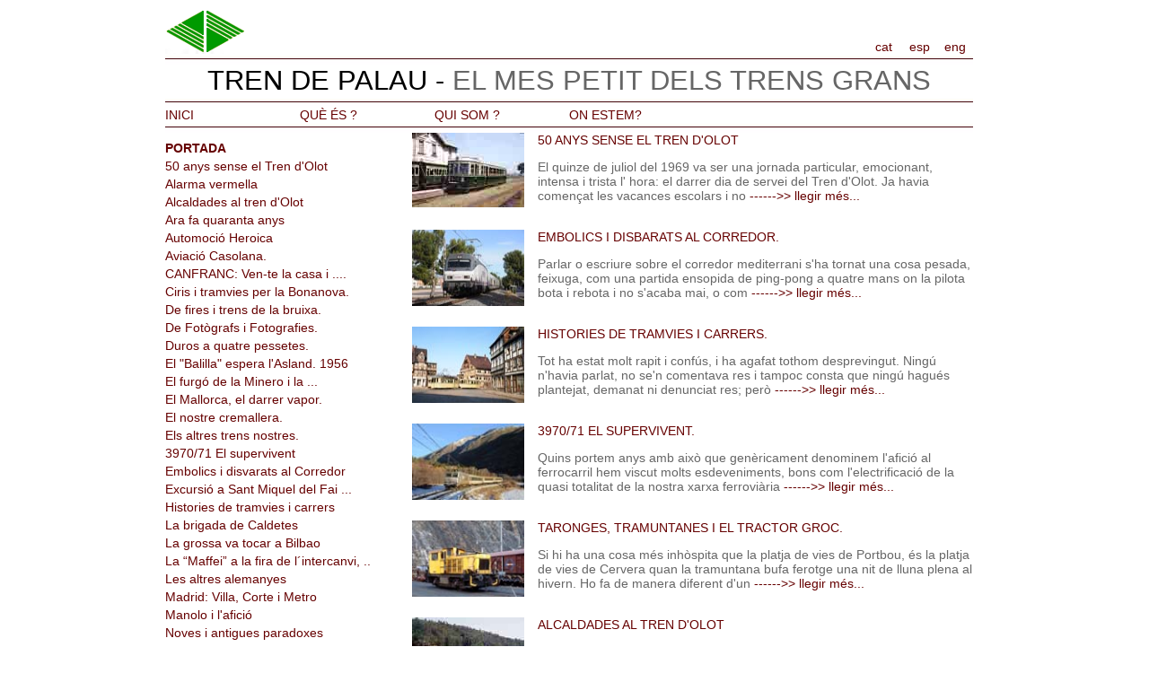

--- FILE ---
content_type: text/html
request_url: http://trendepalau.cat/FIVV/portada.html
body_size: 59584
content:
<!DOCTYPE html PUBLIC "-//W3C//DTD XHTML 1.0 Transitional//EN" "http://www.w3.org/TR/xhtml1/DTD/xhtml1-transitional.dtd">
<html xmlns="http://www.w3.org/1999/xhtml"><!-- InstanceBegin template="/Templates/tp18FIVV.dwt" codeOutsideHTMLIsLocked="false" -->
<head>
<meta http-equiv="Content-Type" content="text/html; charset=utf-8" />
<!-- InstanceBeginEditable name="doctitle" -->
<title>tren de palau-solità i plegamans - el mes petit dels trens grans</title>
<meta name="Description" content="Tren de Palau és una associació d’aficionats als ferrocarrils, basada en l’ocupació del temps lliure dels seus membres. Aquests, de forma desinteressada, amb el suport de l'Exm. Ajuntament i la participació dels usuaris del Parc de l’hostal del Fum, han construït un petit carrilet que compleix un dels objectius socials de l'entitat." />
<meta name="Keywords" content="Tren, tren de vapor, tren de palau, via, camí, vapor, estació, escoles, grups, aniversari, taller, locomotora, tracció, tren miniatura, palau-solità i plegamans, viatges, circuit de tren, hostal del fum, el Vallès, associació d'amics del ferrocarril, la nit del tren." />
<!-- InstanceEndEditable -->
<!-- InstanceBeginEditable name="head" -->
<script type="text/javascript">
<!--
function MM_swapImgRestore() { //v3.0
  var i,x,a=document.MM_sr; for(i=0;a&&i<a.length&&(x=a[i])&&x.oSrc;i++) x.src=x.oSrc;
}
function MM_findObj(n, d) { //v4.01
  var p,i,x;  if(!d) d=document; if((p=n.indexOf("?"))>0&&parent.frames.length) {
    d=parent.frames[n.substring(p+1)].document; n=n.substring(0,p);}
  if(!(x=d[n])&&d.all) x=d.all[n]; for (i=0;!x&&i<d.forms.length;i++) x=d.forms[i][n];
  for(i=0;!x&&d.layers&&i<d.layers.length;i++) x=MM_findObj(n,d.layers[i].document);
  if(!x && d.getElementById) x=d.getElementById(n); return x;
}

function MM_swapImage() { //v3.0
  var i,j=0,x,a=MM_swapImage.arguments; document.MM_sr=new Array; for(i=0;i<(a.length-2);i+=3)
   if ((x=MM_findObj(a[i]))!=null){document.MM_sr[j++]=x; if(!x.oSrc) x.oSrc=x.src; x.src=a[i+2];}
}
//-->
</script>
<!-- InstanceEndEditable -->
<style type="text/css">
<!--
#apDiv1 {
	position:absolute;
	width:99%;
	height:1500px;
	z-index:1;
	left: 1px;
	top: -20px;
}
.capsalera {
	font-family: Arial, Helvetica, sans-serif;
	font-size: 31px;
	font-weight: normal;
	color: #000;
	text-decoration: none;
}
.capsalera2 {
	font-family: Arial, Helvetica, sans-serif;
	font-size: 31px;
	font-weight: normal;
	color: #666;
	text-decoration: none;
}
.texte {
	font-family: Arial, Helvetica, sans-serif;
	font-size: 14px;
	font-weight: normal;
	color: #666;
	text-decoration: none;
}
.texte1 {	font-weight: normal;
	font-family: Arial, Helvetica, sans-serif;
	font-size: 12px;
	color: #666;
	line-height: normal;
	text-decoration: none;
}
.titoltex {
	font-family: Arial, Helvetica, sans-serif;
	font-size: 14px;
	font-style: normal;
	font-weight: normal;
	color: #600;
	text-decoration: none;
}
a:link {
	color: #600;
	text-decoration: none;
}
a:visited {
	text-decoration: none;
	color: #600;
	font-size: 14px;
}
a:hover {
	text-decoration: none;
	color: #C00;
}
a:active {
	text-decoration: none;
	color: #C00;
	font-size: 14px;
}
body,td,th {
	font-family: Arial, Helvetica, sans-serif;
	font-size: 14px;
	color: #666;
}
#apDiv1 table tr td table {
	font-weight: normal;
}
.titoltex2 {
	font-family: Arial, Helvetica, sans-serif;
	font-size: 14px;
	font-weight: normal;
	color: #600;
	text-decoration: none;
}
.titoltex1 {	font-family: Verdana, Geneva, sans-serif;
	font-size: 14px;
	font-style: normal;
	font-weight: bold;
	color: #ff9900;
	text-decoration: none;
}
.titoltex21 {	font-family: Verdana, Geneva, sans-serif;
	font-size: 14px;
	font-style: normal;
	font-weight: bold;
	color: #666
	text-decoration: none;
}
-->
</style>
<script type="text/javascript">
<!--
function MM_preloadImages() { //v3.0
  var d=document; if(d.images){ if(!d.MM_p) d.MM_p=new Array();
    var i,j=d.MM_p.length,a=MM_preloadImages.arguments; for(i=0; i<a.length; i++)
    if (a[i].indexOf("#")!=0){ d.MM_p[j]=new Image; d.MM_p[j++].src=a[i];}}
}
//-->
</script>
</head>
<body onload="MM_preloadImages(,'im-FIVV/OGFerrosthalAmer-pp.JPG','im-FIVV/MiamiPlatja2018-pp.JPG','im-FIVV/TramHalberstatd1984-pp.JPG','im-FIVV/ElSupervivent-pp.jpg','im-FIVV/TarongesTramuntanesTractorGroc-pp.jpg','im-FIVV/TrenDOlotABonmati1965-pp.jpg','im-FIVV/Suburbano1973Campamento-pp.jpg','im-FIVV/AraFaQuarantaAnys-p.jpg','im-FIVV/NovesAntiguesParadoxes-pp.jpg','im-FIVV/SantsElNyapDelCaixo-pp.jpg','im-FIVV/Canfrac-Villanua-1989-pp.jpg','im-FIVV/ManoloILaAficio-pp.jpg','im-FIVV/FerrobusalaBaronia-pp.jpg','im-FIVV/TramviesDiagonal-pp.jpg','im-FIVV/LaBrigadaDeCaldetes1914-pp.jpg','im-FIVV/BilbaoCalzadas1933pp.jpg','im-FIVV/Unfrankenstein-pp.jpg','im-FIVV/Picamoixonsagost1974pp.jpg','im-FIVV/TallerRipollE1001-pp.jpg','im-FIVV/AutomocioHeroica-pp.jpg','im-FIVV/HidjazRYGorgesDelDarava-pp.jpg','im-FIVV/Trenbruixa-pp.jpg','im-FIVV/SantPolBarques-pp.jpg','im-FIVV/LaTor10deMaig-e.jpg','im-FIVV/VaporMallorca-pp.jpg','im-FIVV/BalillaAsland1956pp.jpg','im-FIVV/renfe0302605PortBcn-pp.jpg','im-FIVV/AnunciRenfeTeleEstel102del28juny1968-pp.jpg','im-FIVV/CremalleraQueralbs-pp.jpg','im-FIVV/Dc3IberialosRodeos-pp.jpg','im-FIVV/Cagney26LHavana1981-pp.jpg','im-FIVV/LaBonanova1954-pp.jpg','im-FIVV/CanetdelRossellotram33-pp.jpg','im-FIVV/ElfurgodelaMinero1980-pp.jpg','im-FIVV/LaMaffeiAlaFira1957-pp.jpg','im-FIVV/Excursiocalderi1915-pp.jpg','im-FIVV/MZA1402anys30e-pp.jpg')">
<div id="apDiv1">
  <table width="100%"  border="0" align="center" cellpadding="0" cellspacing="0">
    <tr>
      <td  align="center" valign="top">&nbsp;</td>
      <td width="50%"   align="center" valign="top"><table width="899" border="0" cellspacing="0" cellpadding="0">
        <tr>
          <td height="30" align="center" valign="middle">&nbsp;</td>
        </tr>
        <tr>
          <td align="center" valign="middle"><table width="900" border="0" cellspacing="0" cellpadding="0">
            <tr>
              <td width="67"><img src="../Elements/tp-logo-tr.png" alt="" width="90" height="50" /></td>
              <td width="550"><img src="../Elements/blc-bc.jpg" alt="" width="690" height="50" /></td>
              <td><table width="100" border="0" cellspacing="0" cellpadding="0">
                <tr>
                  <th scope="col"><img src="../Elements/blc-bc.jpg" alt="" width="40" height="34" /></th>
                  <th scope="col"><img src="../Elements/blc-bc.jpg" alt="" width="40" height="34" /></th>
                  <th scope="col"><img src="../Elements/blc-bc.jpg" alt="" width="40" height="34" /></th>
                </tr>
                <tr>
                  <th align="center" valign="middle" class="titoltex2" scope="row"><a href="../index.html">cat</a></th>
                  <td align="center" valign="middle" class="titoltex2"><a href="../Cas/index-es.html">esp</a></td>
                  <td align="center" valign="middle" class="titoltex2"><a href="../Eng/Home.html">eng</a></td>
                </tr>
              </table></td>
            </tr>
          </table></td>
        </tr>
        <tr>
          <td align="center" valign="middle"><img src="../Elements/blc-gt-01.jpg" alt="" width="900" height="12" /></td>
        </tr>
        <tr>
          <td align="center" valign="middle" class="capsalera">TREN DE PALAU - <span class="capsalera2">EL MES PETIT DELS TRENS GRANS</span></td>
        </tr>
        <tr>
          <td align="center" valign="middle"><img src="../Elements/blc-gt-01.jpg" width="900" height="12" /></td>
        </tr>
      </table></td>
      <td align="center" valign="top">&nbsp;</td>
    </tr>
    <tr>
      <td align="center" valign="top">&nbsp;</td>
      <td align="center" valign="top"><table width="900" border="0" cellspacing="0" cellpadding="0">
        <tr>
          <td width="150" align="left" valign="middle" class="titoltex2"><a href="../index.html">INICI</a></td>
          <td width="150" class="titoltex2"><a href="../Cat/QueEs.html">QUÈ ÉS ?</a></td>
          <td width="150" class="titoltex2"><a href="../Cat/QuiSom.html">QUI SOM ?</a></td>
          <td width="150" class="titoltex2"><a href="../Cat/OnEstem.html">ON ESTEM?</a></td>
          <td>&nbsp;</td>
        </tr>
      </table></td>
      <td align="center" valign="top">&nbsp;</td>
    </tr>
    <tr>
      <td align="center" valign="top">&nbsp;</td>
      <td align="center" valign="top"><table width="900" border="0" align="center" cellpadding="0" cellspacing="0">
        <tr>
          <td width="230" align="left" valign="middle"><img src="../Elements/blc-gt-01.jpg" width="230" height="12" /></td>
          <td width="45" align="left" valign="middle"><img src="../Elements/blc-gt-01.jpg" width="45" height="12" /></td>
          <td width="660" align="left" valign="middle"><img src="../Elements/blc-gt-01.jpg" alt="" width="625" height="12" /></td>
        </tr>
        <tr>
          <td align="left" valign="top"><table width="230" border="0" cellspacing="0" cellpadding="0">
            <tr>
              <td height="25" align="left" valign="bottom" class="titoltex2"><a href="portada.html"><strong>PORTADA</strong></a></td>
            </tr>
            <tr>
              <td height="20" align="left" valign="bottom" class="texte"><a href="50anysTrenOlot.html">50 anys sense el Tren d'Olot</a></td>
            </tr>
            <tr>
              <td height="20" align="left" valign="bottom" class="texte"><a href="AlarmaVermella.html">Alarma vermella</a></td>
            </tr>
            <tr>
              <td height="20" align="left" valign="bottom"  class="texte"><a href="AlcaldadesAlTrenOlot.html">Alcaldades al tren d'Olot</a></td>
            </tr>
            <tr>
              <td height="20" align="left" valign="bottom"  class="texte"><a href="AraFaQuarantaAnys.html">Ara fa quaranta anys</a></td>
            </tr>
            <tr>
              <td height="20" align="left" valign="bottom" ><a href="AutomocioHeroica.html">Automoció Heroica</a></td>
            </tr>
            <tr>
              <td height="20" align="left" valign="bottom" ><a href="AviacioCasolana.html">Aviació Casolana.</a></td>
            </tr>
            <tr>
              <td height="20" align="left" valign="bottom"><a href="Canfranc.html">CANFRANC: Ven-te la casa i .... </a></td>
            </tr>
            <tr>
              <td height="20" align="left" valign="bottom" class="texte"><a href="CirisTramviesBonanova.html">Ciris i tramvies per la Bonanova.</a></td>
            </tr>
            <tr>
              <td height="20" align="left" valign="bottom"><a href="DeFiresTrensBruixa.html">De fires i  trens de la bruixa.</a></td>
            </tr>
            <tr>
              <td height="20" align="left" valign="bottom"><a href="DeFotografs.html">De Fotògrafs i Fotografies.</a></td>
            </tr>
            <tr>
              <td height="20" align="left" valign="bottom"><a href="DurosAQuatrePessetes.html">Duros a quatre pessetes.</a></td>
            </tr>
            <tr>
              <td height="20" align="left" valign="bottom"><a href="ElBalillaAsland.html">El &quot;Balilla&quot; espera l'Asland. 1956 </a></td>
            </tr>
            <tr>
              <td height="20" align="left" valign="bottom"><a href="ElFurgoMinero.html">El furgó de la Minero i la ...</a></td>
            </tr>
            <tr>
              <td height="20" align="left" valign="bottom"><a href="ElMallorca.html">El Mallorca, el darrer vapor.</a></td>
            </tr>
            <tr>
              <td height="20" align="left" valign="bottom"><a href="ElNostreCremallera.html">El nostre cremallera.</a></td>
            </tr>
            <tr>
              <td height="20" align="left" valign="bottom"><a href="ElsAltresTrensNostres.html">Els altres trens nostres. </a></td>
            </tr>
            <tr>
              <td height="20" align="left" valign="bottom"><a href="ElSupervivent.html">3970/71 El supervivent</a></td>
            </tr>
            <tr>
              <td height="20" align="left" valign="bottom"><a href="EmbolicsDisbaratsCorredor.html">Embolics i disvarats al Corredor</a></td>
            </tr>
            <tr>
              <td height="20" align="left" valign="bottom"><a href="Excursiocalderi.html">Excursió a Sant Miquel del Fai
                ...</a></td>
            </tr>
            <tr>
              <td height="20" align="left" valign="bottom"><a href="HistoriesDeTramviesICarrers.html">Histories de tramvies i carrers</a></td>
            </tr>
            <tr>
              <td height="20" align="left" valign="bottom"><a href="LaBrigadaDeCaldetes.html">La brigada de Caldetes</a></td>
            </tr>
            <tr>
              <td height="20" align="left" valign="bottom"><a href="LaGrossaVaTocarABilbao.html">La grossa va tocar a Bilbao</a></td>
            </tr>
            <tr>
              <td height="20" align="left" valign="bottom"><a href="Lamaffei1957.html">La “Maffei” a la fira de l´intercanvi, ..</a></td>
            </tr>
            <tr>
              <td height="20" align="left" valign="bottom"><a href="LesAltresAlemanyes.html">Les altres alemanyes</a></td>
            </tr>
            <tr>
              <td height="20" align="left" valign="bottom"><a href="MadridVillaYCorte.html">Madrid: Villa, Corte i Metro</a></td>
            </tr>
            <tr>
              <td height="20" align="left" valign="bottom"><a href="ManoloILaAficio.html">Manolo i l'afició</a></td>
            </tr>
            <tr>
              <td height="20" align="left" valign="bottom"><a href="NovesAntiguesParadoxes.html">Noves i antigues paradoxes</a></td>
            </tr>
            <tr>
              <td height="20" align="left" valign="bottom" class="texte"><a href="RetratDeFamiliaAmb.html">Retrat de Família amb guardia  ...</a></td>
            </tr>
            <tr>
              <td height="20" align="left" valign="bottom"><a href="SantPolVelesFums.html">Sant Pol: Veles i fums, barques i ...</a></td>
            </tr>
            <tr>
              <td height="20" align="left" valign="bottom" ><a href="SantsElNyapDelCaixo.html">Sants: el nyap del caixó.</a></td>
            </tr>
            <tr>
              <td height="20" align="left" valign="bottom" class="texte"><a href="TaronjesTramuntanesTractorGroc.html">Taronges, tramuntanes i el  ...</a></td>
            </tr>
            <tr>
              <td height="20" align="left" valign="bottom" class="texte"><a href="TramviesPerLaDiagonal.html">Tramvies per la Diagonal</a></td>
            </tr>
            <tr>
              <td height="20" align="left" valign="bottom" ><a href="TransbortAPicamoixons.html">Transbort a Picamoixons</a></td>
            </tr>
            <tr>
              <td height="20" align="left" valign="bottom" class="texte"><a href="TrensDeGuerra.html">Trens de guerra.</a></td>
            </tr>
            <tr>
              <td height="20" align="left" valign="bottom"><a href="UnAnticAnunci.html">Un antic i enigmàtic anunci.</a></td>
            </tr>
            <tr>
              <td height="20" align="left" valign="bottom"><a href="UnDelsNostresCarib.html">Un dels nostres al Carib.</a></td>
            </tr>
            <tr>
              <td height="20" align="left" valign="bottom"><a href="UnFRANKESTEIN.html">Un Frankestein a la Costa Brava</a></td>
            </tr>
            </table></td>
          <td align="left" valign="top"><img src="../Elements/blc-bc.jpg" alt="" width="45" height="300" /></td>
          <td align="left" valign="top"><!-- InstanceBeginEditable name="EditRegion3" -->
            <table width="625" border="0" cellspacing="0" cellpadding="0">
              <tr>
                <td align="left" valign="top"><a href="50anysTrenOlot.html" onmouseout="MM_swapImgRestore()" onmouseover="MM_swapImage('Imagen52','','im-FIVV/OGFerrosthalAmer-pp.JPG',1)"><img src="im-FIVV/OGFerrosthalAmer-pp.JPG" name="Imagen52" width="125" height="83" border="0" id="Imagen52" /></a></td>
                <td align="left" valign="top">&nbsp;</td>
                <td align="left" valign="top" class="titoltex2">50 ANYS SENSE EL TREN D'OLOT                  <p><span class="texte">El quinze de juliol del 1969 va ser una jornada  particular, emocionant, intensa i trista l' hora: el darrer dia de servei del  Tren d'Olot. Ja havia començat les vacances escolars i no  <a href="50anysTrenOlot.html">------&gt;&gt; llegir més...</a></span></td>
              </tr>
              <tr>
                <td align="left" valign="top">&nbsp;</td>
                <td align="left" valign="top">&nbsp;</td>
                <td align="left" valign="top" class="titoltex2">&nbsp;</td>
              </tr>
              <tr>
                <td align="left" valign="top"><a href="EmbolicsDisbaratsCorredor.html" onmouseout="MM_swapImgRestore()" onmouseover="MM_swapImage('Imagen26','','im-FIVV/MiamiPlatja2018-pp.JPG',1)"><img src="im-FIVV/MiamiPlatja2018-pp.JPG" alt="" name="Imagen26" width="125" height="85" border="0" id="Imagen26" /></a></td>
                <td align="left" valign="top">&nbsp;</td>
                <td align="left" valign="top" class="titoltex2">EMBOLICS I DISBARATS AL CORREDOR.
                  <p><span class="texte">Parlar o escriure sobre el corredor mediterrani s'ha tornat  una cosa pesada, feixuga, com una partida ensopida de ping-pong a quatre mans  on la pilota bota i rebota i no s'acaba mai, o com <a href="EmbolicsDisbaratsCorredor.html">------&gt;&gt; llegir més...</a></span></p></td>
              </tr>
              <tr>
                <td align="left" valign="top">&nbsp;</td>
                <td align="left" valign="top">&nbsp;</td>
                <td align="left" valign="top" class="titoltex2">&nbsp;</td>
              </tr>
              <tr>
                <td align="left" valign="top"><a href="HistoriesDeTramviesICarrers.html" onmouseout="MM_swapImgRestore()" onmouseover="MM_swapImage('Imagen50','','im-FIVV/TramHalberstatd1984-pp.JPG',1)"><img src="im-FIVV/TramHalberstatd1984-pp.JPG" name="Imagen50" width="125" height="85" border="0" id="Imagen50" /></a></td>
                <td align="left" valign="top">&nbsp;</td>
                <td align="left" valign="top" class="titoltex2">HISTORIES DE TRAMVIES I CARRERS.
                 <p><span class="texte">Tot ha estat molt rapit i confús, i ha agafat tothom  desprevingut. Ningú n'havia parlat, no se'n comentava res i tampoc consta que  ningú hagués plantejat, demanat ni denunciat res; però  <a href="HistoriesDeTramviesICarrers.html">------&gt;&gt; llegir més...</a></span></td>
              </tr>
              <tr>
                <td align="left" valign="top">&nbsp;</td>
                <td align="left" valign="top">&nbsp;</td>
                <td align="left" valign="top" class="titoltex2">&nbsp;</td>
              </tr>
              <tr>
                <td align="left" valign="top"><a href="ElSupervivent.html" onmouseout="MM_swapImgRestore()" onmouseover="MM_swapImage('Imagen25','','im-FIVV/ElSupervivent-pp.jpg',1)"><img src="im-FIVV/ElSupervivent-pp.jpg" alt="" name="Imagen25" width="125" height="85" border="0" id="Imagen25" /></a></td>
                <td align="left" valign="top">&nbsp;</td>
                <td align="left" valign="top" class="titoltex2">3970/71 EL SUPERVIVENT.
                  <p><span class="texte">Quins portem anys amb això que genèricament denominem l'afició al ferrocarril hem viscut molts esdeveniments, bons com l'electrificació de la quasi totalitat de la nostra xarxa ferroviària <a href="ElSupervivent.html">------&gt;&gt; llegir més...</a></span></td>
              </tr>
              <tr>
                <td align="left" valign="top">&nbsp;</td>
                <td align="left" valign="top">&nbsp;</td>
                <td align="left" valign="top" class="titoltex2">&nbsp;</td>
              </tr>
              <tr>
                <td align="left" valign="top"><a href="TaronjesTramuntanesTractorGroc.html" onmouseout="MM_swapImgRestore()" onmouseover="MM_swapImage('Imagen24','','im-FIVV/TarongesTramuntanesTractorGroc-pp.jpg',1)"><img src="im-FIVV/TarongesTramuntanesTractorGroc-pp.jpg" alt="" name="Imagen24" width="125" height="85" border="0" id="Imagen24" /></a></td>
                <td align="left" valign="top">&nbsp;</td>
                <td align="left" valign="top" class="titoltex2">TARONGES, TRAMUNTANES I EL TRACTOR GROC.
                  <p><span class="texte">Si hi ha una cosa més inhòspita que la platja de vies de  Portbou, és la platja de vies de Cervera quan la tramuntana bufa ferotge una  nit de lluna plena al hivern. Ho fa de manera diferent d'un <a href="TaronjesTramuntanesTractorGroc.html">------&gt;&gt; llegir més...</a></span></p></td>
              </tr>
              <tr>
                <td align="left" valign="top">&nbsp;</td>
                <td align="left" valign="top">&nbsp;</td>
                <td align="left" valign="top" class="titoltex2">&nbsp;</td>
              </tr>
              <tr>
                <td align="left" valign="top"><a href="AlcaldadesAlTrenOlot.html" onmouseout="MM_swapImgRestore()" onmouseover="MM_swapImage('Imagen99','','im-FIVV/TrenDOlotABonmati1965-pp.jpg',1)"><img src="im-FIVV/TrenDOlotABonmati1965-pp.jpg" alt="" name="Imagen99" width="125" height="85" border="0" id="Imagen99" /></a></td>
                <td align="left" valign="top"><img src="../Elements/blc-bc.jpg" alt="" width="15" height="80" /></td>
                <td align="left" valign="top" class="titoltex2">ALCALDADES AL TREN D'OLOT
                  <p><span class="texte">D'ací poc més de dos anys en farà cinquanta d'un dels fets  més vergonyosos de la nostra història ferroviària: la clausura del servei del  tren d'Olot, una decisió presa lluny del Territori, contra  <a href="AlcaldadesAlTrenOlot.html">------&gt;&gt; llegir més...</a></span></p></td>
              </tr>
              <tr>
                <td align="left" valign="top">&nbsp;</td>
                <td align="left" valign="top">&nbsp;</td>
                <td align="left" valign="top" class="titoltex1">&nbsp;</td>
              </tr>
              <tr>
                <td align="left" valign="top"><a href="MadridVillaYCorte.html" onmouseout="MM_swapImgRestore()" onmouseover="MM_swapImage('Imagen96','','im-FIVV/Suburbano1973Campamento-pp.jpg',1)"><img src="im-FIVV/Suburbano1973Campamento-pp.jpg" alt="" name="Imagen96" width="125" height="85" border="0" id="Imagen96" /></a></td>
                <td align="left" valign="top">&nbsp;</td>
                <td align="left" valign="top" class="titoltex2">MADRID: VILLA, CORTE I METRO.
                  <p><span class="texte">Madrid, ciutat dual,  polièdrica i sempre sorprenent; per a nosaltres, els catalans hi ha dos Madrid,  un que coneixem  massa, és el “Medrit”  que pronunciem amb temor, recança i sempre amb <a href="MadridVillaYCorte.html">------&gt;&gt; llegir més...</a></span></p></td>
              </tr>
              <tr>
                <td align="left" valign="top">&nbsp;</td>
                <td align="left" valign="top">&nbsp;</td>
                <td align="left" valign="top" class="titoltex1">&nbsp;</td>
              </tr>
              <tr>
                <td align="left" valign="top"><a href="AraFaQuarantaAnys.html" onmouseout="MM_swapImgRestore()" onmouseover="MM_swapImage('Imagen94','','im-FIVV/AraFaQuarantaAnys-p.jpg',1)"><img src="im-FIVV/AraFaQuarantaAnys-p.jpg" alt="" name="Imagen94" width="125" height="85" border="0" id="Imagen94" /></a></td>
                <td align="left" valign="top">&nbsp;</td>
                <td align="left" valign="top" class="titoltex2">ARA FA QUARANTA ANYS.
                  <p><span class="texte">Ara fa quaranta anys el País bullia, les “pantalles” passaven vertiginosament, la del matí ja no valia per la tarda i la d'ahir no tenia res a veure amb la de l'endemà. A Madrid el sindicat  <a href="AraFaQuarantaAnys.html">------&gt;&gt; llegir més...</a></span></p></td>
              </tr>
              <tr>
                <td align="left" valign="top">&nbsp;</td>
                <td align="left" valign="top">&nbsp;</td>
                <td align="left" valign="top" class="titoltex1">&nbsp;</td>
              </tr>
              <tr>
                <td align="left" valign="top"><a href="NovesAntiguesParadoxes.html" onmouseout="MM_swapImgRestore()" onmouseover="MM_swapImage('Imagen23','','im-FIVV/NovesAntiguesParadoxes-pp.jpg',1)"><img src="im-FIVV/NovesAntiguesParadoxes-pp.jpg" alt="" name="Imagen23" width="125" height="85" border="0" id="Imagen23" /></a></td>
                <td align="left" valign="top">&nbsp;</td>
                <td align="left" valign="top" class="titoltex2">NOVES I ANTIGUES PARADOXES.
                  <p><span class="texte">Al ferrocarril sovint es donen paradoxes curioses, absurdes  i quasi sempre inexplicables per l'enteniment d'una persona normal, paradoxes  que no passarien de simples disquisicions especulatives, si <a href="NovesAntiguesParadoxes.html">------&gt;&gt; llegir més...</a></span></p></td>
              </tr>
              <tr>
                <td align="left" valign="top">&nbsp;</td>
                <td align="left" valign="top">&nbsp;</td>
                <td align="left" valign="top" class="titoltex1">&nbsp;</td>
              </tr>
              <tr>
                <td align="left" valign="top"><a href="SantsElNyapDelCaixo.html" onmouseout="MM_swapImgRestore()" onmouseover="MM_swapImage('Imagen90','','im-FIVV/SantsElNyapDelCaixo-pp.jpg',1)"><img src="im-FIVV/SantsElNyapDelCaixo-pp.jpg" alt="" name="Imagen90" width="125" height="85" border="0" id="Imagen90" /></a></td>
                <td align="left" valign="top">&nbsp;</td>
                <td align="left" valign="top" class="titoltex2">SANTS: EL NYAP DEL CAIXÓ.
                  <p><span class="texte">És sorprenent i digne d'estudi la persistent relació de tírria que sempre ha mostrat la ciutat de Barcelona, concretem: les forces vives de Barcelona, envers el ferrocarril, ja siguin trens o tramvies. Els trens <a href="SantsElNyapDelCaixo.html">------&gt;&gt; llegir més...</a></span></p></td>
              </tr>
              <tr>
                <td align="left" valign="top">&nbsp;</td>
                <td align="left" valign="top">&nbsp;</td>
                <td align="left" valign="top" class="titoltex1">&nbsp;</td>
              </tr>
              <tr>
                <td align="left" valign="top"><a href="Canfranc.html" onmouseout="MM_swapImgRestore()" onmouseover="MM_swapImage('Imagen88','','im-FIVV/Canfrac-Villanua-1989-pp.jpg',1)"><img src="im-FIVV/Canfrac-Villanua-1989-pp.jpg" alt="" name="Imagen88" width="125" height="85" border="0" id="Imagen88" /></a></td>
                <td align="left" valign="top">&nbsp;</td>
                <td align="left" valign="top" class="titoltex2">CANFRANC: Ven-te la casa i ves a lloguer.
                  <p><span class="texte">Canfranc, és un mite ferroviari que ha generat més literatura que no pas trens, de trens no ni ha hagut més de tres al dia en els millors temps, però en canvi tenim novel.les de títols força eloqüents  <a href="Canfranc.html">------&gt;&gt; llegir més...</a></span></p></td>
              </tr>
              <tr>
                <td align="left" valign="top">&nbsp;</td>
                <td align="left" valign="top">&nbsp;</td>
                <td align="left" valign="top" class="titoltex1">&nbsp;</td>
              </tr>
              <tr>
                <td align="left" valign="top"><a href="ManoloILaAficio.html" onmouseout="MM_swapImgRestore()" onmouseover="MM_swapImage('Imagen86','','im-FIVV/ManoloILaAficio-pp.jpg',1)"><img src="im-FIVV/ManoloILaAficio-pp.jpg" alt="" name="Imagen86" width="125" height="85" border="0" id="Imagen86" /></a></td>
                <td align="left" valign="top">&nbsp;</td>
                <td align="left" valign="top" class="titoltex2">MANOLO i L'AFICIÓ
                  <p><span class="texte">Una vegada li vaig dir: 
                    
                    - &quot;Manolo, tú eres el catalizador de la afición&quot; i li va fer gràcia, ho va considerar encertat, i em va contestar:
                    - &quot;Me gusta, me lo quedo&quot;.
                    
                    Perquè en Manolo (Manuel Maristany <a href="ManoloILaAficio.html">------&gt;&gt; llegir més...</a></span></p></td>
              </tr>
              <tr>
                <td align="left" valign="top">&nbsp;</td>
                <td align="left" valign="top">&nbsp;</td>
                <td align="left" valign="top" class="titoltex1">&nbsp;</td>
              </tr>
              <tr>
                <td align="left" valign="top"><a href="DurosAQuatrePessetes.html" onmouseout="MM_swapImgRestore()" onmouseover="MM_swapImage('Imagen85','','im-FIVV/FerrobusalaBaronia-pp.jpg',1)"><img src="im-FIVV/FerrobusalaBaronia-pp.jpg" alt="" name="Imagen85" width="125" height="85" border="0" id="Imagen85" /></a></td>
                <td align="left" valign="top">&nbsp;</td>
                <td align="left" valign="top" class="titoltex2">DUROS A QUATRE PESSETES
                  <p><span class="texte">Ja fa  molt temps en un &quot;Mercat de Calaf&quot;, uns festivals que organitzaven  els agrupaments escoltes per tal de recollir diners per les vacances, hi havia  una paradeta força curiosa que destacava sobre  <a href="DurosAQuatrePessetes.html">------&gt;&gt; llegir més...</a></span></p></td>
              </tr>
              <tr>
                <td align="left" valign="top">&nbsp;</td>
                <td align="left" valign="top">&nbsp;</td>
                <td align="left" valign="top" class="titoltex1">&nbsp;</td>
              </tr>
              <tr>
                <td align="left" valign="top"><a href="TramviesPerLaDiagonal.html" onmouseout="MM_swapImgRestore()" onmouseover="MM_swapImage('Imagen83','','im-FIVV/TramviesDiagonal-pp.jpg',1)"><img src="im-FIVV/TramviesDiagonal-pp.jpg" alt="" name="Imagen83" width="125" height="85" border="0" id="Imagen83" /></a></td>
                <td align="left" valign="top">&nbsp;</td>
                <td align="left" valign="top" class="titoltex2">TRAMVIES PER LA DIAGONAL
                  <p><span class="texte">Volen, volem, posar tramvies per la Diagonal, no és la primera vegada, és la segona en pocs anys; la primera va acabar com el rosari de l'Aurora, perquè la relació de la ciutat, més ben dit de la gent de  <a href="TramviesPerLaDiagonal.html">------&gt;&gt; llegir més...</a></span></p></td>
              </tr>
              <tr>
                <td align="left" valign="top">&nbsp;</td>
                <td align="left" valign="top">&nbsp;</td>
                <td align="left" valign="top" class="titoltex1">&nbsp;</td>
              </tr>
              <tr>
                <td align="left" valign="top"><a href="LaBrigadaDeCaldetes.html" onmouseout="MM_swapImgRestore()" onmouseover="MM_swapImage('Imagen80','','im-FIVV/LaBrigadaDeCaldetes1914-pp.jpg',1)"><img src="im-FIVV/LaBrigadaDeCaldetes1914-pp.jpg" alt="" name="Imagen80" width="125" height="85" border="0" id="Imagen80" /></a></td>
                <td align="left" valign="top">&nbsp;</td>
                <td align="left" valign="top" class="titoltex2">LA BRIGADA DE CALDETES
                  <p><span class="texte">Per a molts  afeccionats hi ha la idea estereotipada de que el ferrocarril són les seves  màquines, com més aparatoses millor, i que els autèntics ferroviaris són qui  les mena; hi ajuda la  <a href="LaBrigadaDeCaldetes.html">------&gt;&gt; llegir més...</a></span></p></td>
              </tr>
              <tr>
                <td align="left" valign="top">&nbsp;</td>
                <td align="left" valign="top">&nbsp;</td>
                <td align="left" valign="top" class="titoltex1">&nbsp;</td>
              </tr>
              <tr>
                <td align="left" valign="top"><a href="LaGrossaVaTocarABilbao.html" onmouseout="MM_swapImgRestore()" onmouseover="MM_swapImage('Imagen22','','im-FIVV/BilbaoCalzadas1933pp.jpg',1)"><img src="im-FIVV/BilbaoCalzadas1933pp.jpg" alt="" name="Imagen22" width="125" height="85" border="0" id="Imagen22" /></a></td>
                <td align="left" valign="top">&nbsp;</td>
                <td align="left" valign="top" class="titoltex2">LA GROSSA VA TOCAR A BILBAO
                  <p><span class="texte">No es massa freqüent que els ferroviaris siguin noticia a la premsa general, i encara que menys que ho siguin per quelcom positiu, ja que el més habitual és sortir retratat a causa de disbarats, atzagaiades, <a href="LaGrossaVaTocarABilbao.html">------&gt;&gt; llegir més...</a></span></p></td>
              </tr>
              <tr>
                <td align="left" valign="top">&nbsp;</td>
                <td align="left" valign="top">&nbsp;</td>
                <td align="left" valign="top" class="titoltex1">&nbsp;</td>
              </tr>
              <tr>
                <td align="left" valign="top"><a href="UnFRANKESTEIN.html" onmouseout="MM_swapImgRestore()" onmouseover="MM_swapImage('Imagen21','','im-FIVV/Unfrankenstein-pp.jpg',1)"><img src="im-FIVV/Unfrankenstein-pp.jpg" alt="" name="Imagen21" width="125" height="85" border="0" id="Imagen21" /></a></td>
                <td align="left" valign="top">&nbsp;</td>
                <td align="left" valign="top" class="titoltex2">Un  FRANKESTEIN a la COSTA BRAVA
                  <p><span class="texte">Si hi ha  un tren amb una història farcida d'atzagaiades i fatalitats a casa nostra,  aquest és el tren de Palamós. En bona llei li corresponia ser un tren com cal,  perquè el port de Palamós i la indústria  <a href="UnFRANKESTEIN.html">------&gt;&gt; llegir més...</a></span></p></td>
              </tr>
              <tr>
                <td align="left" valign="top">&nbsp;</td>
                <td align="left" valign="top">&nbsp;</td>
                <td align="left" valign="top" class="titoltex1">&nbsp;</td>
              </tr>
              <tr>
                <td align="left" valign="top"><a href="TransbortAPicamoixons.html" onmouseout="MM_swapImgRestore()" onmouseover="MM_swapImage('Imagen1','','im-FIVV/Picamoixonsagost1974pp.jpg',1)"><img src="im-FIVV/Picamoixonsagost1974pp.jpg" alt="" name="Imagen1" width="125" height="85" border="0" id="Imagen1" /></a></td>
                <td align="left" valign="top">&nbsp;</td>
                <td align="left" valign="top" class="titoltex2">TRANSBORD A PICAMOIXONS
                  <p><span class="texte">Picamoixons és un poble que porta un dels noms més divertits de Catalunya, divertit, canterell i d'enrevessada pronunciació per qui no sigui de parla catalana, sembla que per aquest motiu s'alterat <a href="TransbortAPicamoixons.html">-----&gt;&gt; llegir més...</a></span></p></td>
              </tr>
              <tr>
                <td align="left" valign="top">&nbsp;</td>
                <td align="left" valign="top">&nbsp;</td>
                <td align="left" valign="top" class="titoltex1">&nbsp;</td>
              </tr>
              <tr>
                <td align="left" valign="top"><a href="DeFotografs.html" onmouseout="MM_swapImgRestore()" onmouseover="MM_swapImage('Imagen72','','im-FIVV/TallerRipollE1001-pp.jpg',1)"><img src="im-FIVV/TallerRipollE1001-pp.jpg" alt="" name="Imagen72" width="125" height="85" border="0" id="Imagen72" /></a></td>
                <td align="left" valign="top">&nbsp;</td>
                <td align="left" valign="top" class="titoltex2">De FOTÒGRAFS i FOTOGRAFIES
                  <p><span class="texte">El passat 17 de novembre ens va deixar en Francesc Ribera i Colomer a la respectable edat de 103 anys, Fotògraf, amb majúscules, fill i net de fotògrafs i ferroviari emèrit que coneixia tots el  <a href="DeFotografs.html">------&gt;&gt; llegir més...</a></span></p></td>
              </tr>
              <tr>
                <td align="left" valign="top">&nbsp;</td>
                <td align="left" valign="top">&nbsp;</td>
                <td align="left" valign="top" class="titoltex1">&nbsp;</td>
              </tr>
              <tr>
                <td align="left" valign="top"><a href="AutomocioHeroica.html" onmouseout="MM_swapImgRestore()" onmouseover="MM_swapImage('Imagen67','','im-FIVV/AutomocioHeroica-pp.jpg',1)"><img src="im-FIVV/AutomocioHeroica-pp.jpg" alt="" name="Imagen67" width="125" height="85" border="0" id="Imagen67" /></a></td>
                <td align="left" valign="top">&nbsp;</td>
                <td align="left" valign="top" class="titoltex2">Automoció Heroica.
                  </p>
                  <p><span class="texte">Quan  arrenquem el motor d'un cotxe amb prou feines parem atenció a les llumetes que  es van apagant, i que ens indiquen que tot va bé, donem per descomptat que no  pot ser d'altra manera, i ja no <a href="AutomocioHeroica.html">------&gt;&gt; llegir més...</a></span></p></td>
              </tr>
              <tr>
                <td align="left" valign="top">&nbsp;</td>
                <td align="left" valign="top">&nbsp;</td>
                <td align="left" valign="top" class="titoltex1">&nbsp;</td>
              </tr>
              <tr>
                <td align="left" valign="top"><a href="TrensDeGuerra.html" onmouseout="MM_swapImgRestore()" onmouseover="MM_swapImage('Imagen73','','im-FIVV/HidjazRYGorgesDelDarava-pp.jpg',1)"><img src="im-FIVV/HidjazRYGorgesDelDarava-pp.jpg" alt="" name="Imagen73" width="125" height="85" border="0" id="Imagen73" /></a></td>
                <td align="left" valign="top">&nbsp;</td>
                <td align="left" valign="top" class="titoltex2">Trens de guerra.
                  </p>
                  <p><span class="texte">Aquest estiu ha estat un estiu de trens, un estiu on els trens han tingut un considerable ressò mediàtica, i han estat actors secundaris d'un drama que encara està lluny de trobar l'epíleg. Hem vist trens <a href="trensdeguerra.html">------&gt;&gt; llegir més...</a></span></p></td>
              </tr>
              <tr>
                <td align="left" valign="top">&nbsp;</td>
                <td align="left" valign="top">&nbsp;</td>
                <td align="left" valign="top" class="titoltex1">&nbsp;</td>
              </tr>
              <tr>
                <td align="left" valign="top"><a href="DeFiresTrensBruixa.html" onmouseout="MM_swapImgRestore()" onmouseover="MM_swapImage('Imagen34','','im-FIVV/Trenbruixa-pp.jpg',1)"><img src="im-FIVV/Trenbruixa-pp.jpg" alt="" name="Imagen34" width="125" height="85" border="0" id="Imagen34" /></a></td>
                <td align="left" valign="top">&nbsp;</td>
                <td align="left" valign="top" class="titoltex2">De fires i  trens de la bruixa.
                  </p>
                  <p><span class="texte">L'estiu és temps de  Festes Majors i fires, i a tota fira que tingui una mica de cara i ulls no li  falta mai el tren de la bruixa. Segurament és una de les atraccions més  antigues que hi ha, molt abans de  <a href="DeFiresTrensBruixa.html">------&gt;&gt; llegir més...</a></span></p></td>
              </tr>
              <tr>
                <td align="left" valign="top">&nbsp;</td>
                <td align="left" valign="top">&nbsp;</td>
                <td align="left" valign="top" class="titoltex1">&nbsp;</td>
              </tr>
              <tr>
                <td width="121" align="left" valign="top"><a href="SantPolVelesFums.html" onmouseout="MM_swapImgRestore()" onmouseover="MM_swapImage('Imagen119','','im-FIVV/SantPolBarques-pp.jpg',1)"><img src="im-FIVV/SantPolBarques-pp.jpg" alt="" name="Imagen119" width="125" height="85" border="0" id="Imagen119" /></a></td>
                <td width="10" align="left" valign="top">&nbsp;</td>
                <td width="494" align="left" valign="top" class="titoltex2">Sant Pol: Veles i fums, barques i trens i…
                  </p>
                  <p class="titoltex1"><span class="texte">Un trencaclosques molt difícil de resoldre. Es el tren de la Costa, més de cent seixanta anys de despropòsits i embolics, que malgrat ser el primer ferrocarril de la Península i possiblement el més  <a href="SantPolVelesFums.html">------&gt;&gt; llegir més...</a></span></p></td>
              </tr>
              <tr>
                <td align="left" valign="top">&nbsp;</td>
                <td align="left" valign="top">&nbsp;</td>
                <td align="left" valign="top" class="titoltex1">&nbsp;</td>
              </tr>
              <tr>
                <td align="left" valign="top"><a href="AlarmaVermella.html" onmouseout="MM_swapImgRestore()" onmouseover="MM_swapImage('Imagen33','','im-FIVV/LaTor10deMaig-e.jpg',1)"><img src="im-FIVV/LaTor10deMaig-e.jpg" alt="" name="Imagen33" width="125" height="85" border="0" id="Imagen33" /></a></td>
                <td align="left" valign="top">&nbsp;</td>
                <td align="left" valign="top" class="titoltex2">Alarma vermella.
                  </p>
                  <p class="titoltex1"><span class="texte">Fa poc més d'un mes que van saltat les alarmes sobre el nostre vulnerable sistema ferroviari,i encara que de moment la situació sembla reconduïda, no ens podem permetre desactivar-les perquè el perill <a href="AlarmaVermella.html">------&gt;&gt; llegir més...</a></span></p></td>
              </tr>
              <tr>
                <td align="left" valign="top">&nbsp;</td>
                <td align="left" valign="top">&nbsp;</td>
                <td align="left" valign="top" class="titoltex1">&nbsp;</td>
              </tr>
              <tr>
                <td align="left" valign="top"><a href="ElMallorca.html" onmouseout="MM_swapImgRestore()" onmouseover="MM_swapImage('Imagen32','','im-FIVV/VaporMallorca-pp.jpg',1)"><img src="im-FIVV/VaporMallorca-pp.jpg" alt="" name="Imagen32" width="125" height="85" border="0" id="Imagen32" /></a><a href="BalillaAsland.html" onmouseout="MM_swapImgRestore()" onmouseover="MM_swapImage('Imagen98','','im-FIVV/BalillaAsland1956pp.jpg',1)"></a></td>
                <td align="left" valign="top">&nbsp;</td>
                <td align="left" valign="top" class="titoltex2">El <em>Mallorca</em>, el darrer vapor.
                  </p>
                  <p class="titoltex1"><span class="texte">A pocs metres de la imatge del més passat  també hi passaven coses interessants, fins i tot molt interessants, encara que  no n'érem del tot conscients aleshores. A la Dàrsena Nacional del  <a href="ElMallorca.html">------&gt;&gt; llegir més...</a></span></p></td>
              </tr>
              <tr>
                <td align="left" valign="top">&nbsp;</td>
                <td align="left" valign="top">&nbsp;</td>
                <td align="left" valign="top">&nbsp;</td>
              </tr>
              <tr>
                <td align="left" valign="top"><a href="LesAltresAlemanyes.html" onmouseout="MM_swapImgRestore()" onmouseover="MM_swapImage('Imagen100','','im-FIVV/renfe0302605PortBcn-pp.jpg',1)"><img src="im-FIVV/renfe0302605PortBcn-pp.jpg" alt="" name="Imagen100" width="125" height="85" border="0" id="Imagen100" /></a></td>
                <td align="left" valign="top">&nbsp;</td>
                <td align="left" valign="top" class="titoltex2">Les Altres Alemanyes</span>.
                  </p>
                  <p><span class="texte">Fa ja uns quants anys, entre partida i partida  de cartes, a la sala d'estar d'un dormitori de ferroviaris vaig captar al vol  una conversa entre dos maquinistes veterans, d'aquells que havien <a href="LesAltresAlemanyes.html">.-----&gt;&gt; llegir més...</a></span></p></td>
              </tr>
              <tr>
                <td align="left" valign="top">&nbsp;</td>
                <td align="left" valign="top">&nbsp;</td>
                <td align="left" valign="top">&nbsp;</td>
              </tr>
              <tr>
                <td align="left" valign="top"><a href="UnAnticAnunci.html" onmouseout="MM_swapImgRestore()" onmouseover="MM_swapImage('Imagen101','','im-FIVV/AnunciRenfeTeleEstel102del28juny1968-pp.jpg',1)"><img src="im-FIVV/AnunciRenfeTeleEstel102del28juny1968-pp.jpg" alt="" name="Imagen101" width="125" height="85" border="0" id="Imagen101" /></a></td>
                <td align="left" valign="top">&nbsp;</td>
                <td align="left" valign="top" class="titoltex2">Un antic i enigmàtic anunci.
                  </p>
                  <p class="titoltex1"><span class="texte">Llegir un text imprès en la nostra llengua pot semblar un fet normal i corrent, però no sempre ha estat així, si fos per alguns, de la nostra llengua només se’n conservarien llibres vells de pàgines <a href="UnAnticAnunci.html"> -----&gt;&gt; llegir més...</a><a href="EnigmaticAnunci.html"></a></span></p></td>
              </tr>
              <tr>
                <td align="left" valign="top">&nbsp;</td>
                <td align="left" valign="top">&nbsp;</td>
                <td align="left" valign="top">&nbsp;</td>
              </tr>
              <tr>
                <td align="left" valign="top"><a href="ElNostreCremallera.html" onmouseout="MM_swapImgRestore()" onmouseover="MM_swapImage('Imagen102','','im-FIVV/CremalleraQueralbs-pp.jpg',1)"><img src="im-FIVV/CremalleraQueralbs-pp.jpg" alt="" name="Imagen102" width="125" height="85" border="0" id="Imagen102" /></a></td>
                <td align="left" valign="top">&nbsp;</td>
                <td align="left" valign="top" class="titoltex2">El nostre cremallera</span>.
                  </p>
                  <p><span class="texte">Durant un temps, els anys que van a cavall  entre els seixanta i els setanta, el cremallera de Núria va ser nostre, és a  dir de la gran munió d'excursionistes que varen sorgir en  </span><span class="texte"><a href="ElNostreCremallera.html">.-----&gt;&gt; llegir més...</a></span></p></td>
              </tr>
              <tr>
                <td align="left" valign="top">&nbsp;</td>
                <td align="left" valign="top">&nbsp;</td>
                <td align="left" valign="top">&nbsp;</td>
              </tr>
              <tr>
                <td align="left" valign="top"><a href="AviacioCasolana.html" onmouseout="MM_swapImgRestore()" onmouseover="MM_swapImage('Imagen103','','im-FIVV/Dc3IberialosRodeos-pp.jpg',1)"><img src="im-FIVV/Dc3IberialosRodeos-pp.jpg" alt="" name="Imagen103" width="125" height="85" border="0" id="Imagen103" /></a></td>
                <td align="left" valign="top">&nbsp;</td>
                <td align="left" valign="top" class="titoltex2">Aviació Casolana.</span>
                  </p>
                  <p> <span class="texte">En el Douglas  DC3 hi convergeixen una sèrie de factors que fan que sigui la màquina ideal, la  que supera amb escreix les expectatives inicials dels seus creadors i respon  perfectament als objectius pels  <a href="AviacioCasolana.html">.-----&gt;&gt; llegir més...</a><a href="EnigmaticAnunci.html"></a></span></p></td>
              </tr>
              <tr>
                <td align="left" valign="top">&nbsp;</td>
                <td align="left" valign="top">&nbsp;</td>
                <td align="left" valign="top">&nbsp;</td>
              </tr>
              <tr>
                <td align="left" valign="top"><a href="UnDelsNostresCarib.html" onmouseout="MM_swapImgRestore()" onmouseover="MM_swapImage('Imagen108','','im-FIVV/Cagney26LHavana1981-pp.jpg',1)"><img src="im-FIVV/Cagney26LHavana1981-pp.jpg" alt="" name="Imagen108" width="125" height="85" border="0" id="Imagen108" /></a></td>
                <td align="left" valign="top">&nbsp;</td>
                <td align="left" valign="top" class="titoltex2">Un dels nostres al Carib.</span>
                  </p>
                  <p class="texte">Cuba, com ja es sabut, va ser una possessió de  la corona espanyola fins l'any 1898, quan després de molts anys de reclamar  autonomia i un millor tracte per part de la metròpoli, aquesta només  <a href="UnDelsNostresCarib.html">.-----&gt;&gt; llegir més...</a></p></td>
              </tr>
              <tr>
                <td align="left" valign="top">&nbsp;</td>
                <td align="left" valign="top">&nbsp;</td>
                <td align="left" valign="top">&nbsp;</td>
              </tr>
              <tr>
                <td align="left" valign="top"><a href="CirisTramviesBonanova.html" onmouseout="MM_swapImgRestore()" onmouseover="MM_swapImage('Imagen118','','im-FIVV/LaBonanova1954-pp.jpg',1)"><img src="im-FIVV/LaBonanova1954-pp.jpg" alt="" name="Imagen118" width="125" height="85" border="0" id="Imagen118" /></a></td>
                <td align="left" valign="top">&nbsp;</td>
                <td align="left" valign="top" class="titoltex2">Ciris i tramvies per la Bonanova.
                  </p>
                  <p span="span" class="texte">A Barcelona els tramvies, els d'abans no els  d'ara, anàven amb gran terrabastall pel bell mig del carrer tot grinyolant i  esventant guspires i sotracs, i la gent va començar a dir que feien<a href="CirisTramviesBonanova.html"> -----&gt;&gt; llegir més...</span></a></p></td>
              </tr>
              <tr>
                <td align="left" valign="top">&nbsp;</td>
                <td align="left" valign="top">&nbsp;</td>
                <td align="left" valign="top">&nbsp;</td>
              </tr>
              <tr>
                <td align="left" valign="top"><a href="ElsAltresTrensNostres.html" onmouseout="MM_swapImgRestore()" onmouseover="MM_swapImage('Imagen31','','im-FIVV/CanetdelRossellotram33-pp.jpg',1)"><img src="im-FIVV/CanetdelRossellotram33-pp.jpg" alt="" name="Imagen31" width="125" height="85" border="0" id="Imagen31" /></a></td>
                <td align="left" valign="top">&nbsp;</td>
                <td align="left" valign="top" class="titoltex2">Els altres trens nostres.
                  </p>
                  <p class="texte">Sabem que varen existir, però el seu record es  dilueix en la llunyania del temps, i en prou feines queda algú que els hagi  conegut i viscut, tants sols ens queden referències vagues i imatges  <a href="ElsAltresTrensNostres.html"> -----&gt;&gt; llegir més... </a><a href="CanetdelRossello.html"></a></p></td>
              </tr>
              <tr>
                <td align="left" valign="top">&nbsp;</td>
                <td align="left" valign="top">&nbsp;</td>
                <td align="left" valign="top">&nbsp;</td>
              </tr>
              <tr>
                <td align="left" valign="top"><a href="ElFurgoMinero.html" onmouseout="MM_swapImgRestore()" onmouseover="MM_swapImage('Imagen112','','im-FIVV/ElfurgodelaMinero1980-pp.jpg',1)"><img src="im-FIVV/ElfurgodelaMinero1980-pp.jpg" alt="" name="Imagen112" width="125" height="85" border="0" id="Imagen112" /></a></td>
                <td align="left" valign="top">&nbsp;</td>
                <td align="left" valign="top" class="titoltex2">El furgó de la Minero i la cartera de Matarrosa. 1980.
                  </p>
                  <p><span class="texte">Del tren  de la Minero els afeccionats en deien el Ponferrada-Villablino o simplement el  P.V., però allà al seu país, el Bierzo i la Laciana, era sempre el tren de  La Minero  per diferenciar-lo  del   <a href="ElFurgoMinero.html">-----&gt;&gt; llegir més...</a><a href="LaBonanova.html"></a></span></p></td>
              </tr>
              <tr>
                <td align="left" valign="top">&nbsp;</td>
                <td align="left" valign="top">&nbsp;</td>
                <td align="left" valign="top">&nbsp;</td>
              </tr>
              <tr>
                <td align="left" valign="top"><a href="Lamaffei1957.html" onmouseout="MM_swapImgRestore()" onmouseover="MM_swapImage('Imagen114','','im-FIVV/LaMaffeiAlaFira1957-pp.jpg',1)"><img src="im-FIVV/LaMaffeiAlaFira1957-pp.jpg" alt="" name="Imagen114" width="125" height="85" border="0" id="Imagen114" /></a></td>
                <td align="left" valign="top">&nbsp;</td>
                <td align="left" valign="top" class="titoltex2">La “Maffei” a la fira de l´intercanvi, any 1957.
                  <p><span class="texte">Les “Maffei” del TBF són unes màquines catalanes construïdes  expressament per a les rodalies de Barcelona (xarxa TBF/MSA) on van rebre la  numeració 620 a 641; dissenyades  <a href="Lamaffei1957.html">-----&gt;&gt; llegir més...</a></span></p></td>
              </tr>
              <tr>
                <td align="left" valign="top">&nbsp;</td>
                <td align="left" valign="top">&nbsp;</td>
                <td align="left" valign="top">&nbsp;</td>
              </tr>
              <tr>
                <td align="left" valign="top"><a href="ElBalillaAsland.html" onmouseout="MM_swapImgRestore()" onmouseover="MM_swapImage('Imagen98','','im-FIVV/BalillaAsland1956pp.jpg',1)"><img src="im-FIVV/BalillaAsland1956pp.jpg" alt="" name="Imagen98" width="125" height="85" border="0" id="Imagen98" /></a></td>
                <td align="left" valign="top">&nbsp;</td>
                <td align="left" valign="top" class="titoltex2">El &quot;Balilla&quot; espera l'Asland. 1956 </span>
                  </p>
                  <p class="texte">Una vista    inèdita d'un dels nostres trens oblidats, feta al maig del 1956 per un    fotògraf aficionat de bon nivell, que anotava la càmera emprada a la carpeta    dels negatius, en aquest cas es <a href="ElBalillaAsland.html"> -----&gt;&gt; llegir més ...</a><a href="BalillaAsland.html"></a></p></td>
              </tr>
              <tr>
                <td align="left" valign="top">&nbsp;</td>
                <td align="left" valign="top">&nbsp;</td>
                <td align="left" valign="top">&nbsp;</td>
              </tr>
              <tr>
                <td align="left" valign="top"><a href="Excursiocalderi.html" onmouseout="MM_swapImgRestore()" onmouseover="MM_swapImage('Imagen116','','im-FIVV/Excursiocalderi1915-pp.jpg',1)"><img src="im-FIVV/Excursiocalderi1915-pp.jpg" alt="" name="Imagen116" width="125" height="85" border="0" id="Imagen116" /></a></td>
                <td align="left" valign="top">&nbsp;</td>
                <td align="left" valign="top" class="titoltex2">Excursió a Sant Miquel del Fai
                  amb &quot;el CALDERÍ&quot;.
                  </p>
                  <p class="texte">&quot;Recuerdo  de una excursión efectuada a San Miguel del Fay el 14 de julio de 1915&quot;. Es llegeix al revers d'aquesta foto que te  quasi bé un segle de història. Ens és una imatge propera als del  <a href="Excursiocalderi.html">-----&gt;&gt; llegir més ...</a></p></td>
              </tr>
              <tr>
                <td align="left" valign="top">&nbsp;</td>
                <td align="left" valign="top">&nbsp;</td>
                <td align="left" valign="top">&nbsp;</td>
              </tr>
              <tr>
                <td align="left" valign="top"><a href="RetratDeFamiliaAmb.html" onmouseout="MM_swapImgRestore()" onmouseover="MM_swapImage('Imagen117','','im-FIVV/MZA1402anys30e-pp.jpg',1)"><img src="im-FIVV/MZA1402anys30e-pp.jpg" alt="" name="Imagen117" width="125" height="85" border="0" id="Imagen117" /></a></td>
                <td align="left" valign="top">&nbsp;</td>
                <td align="left" valign="top" class="titoltex2">Retrat de Família amb guardia Civil i fons de 1400 MZA.
                  <p class="texte"> Com la  interpretarem? Anem a veure que hi veiem:
                    
                    Els personatges principals:                    Una parella gran amb una noia jove i elegant.  Tot fa suposar que es tracta d'un matrimoni amb la <a href="RetratDeFamiliaAmb.html">.-----&gt;&gt; llegir més ...</a><a href="Excursiocalderi.html"></a></p></td>
              </tr>
              <tr>
                <td align="left" valign="top">&nbsp;</td>
                <td align="left" valign="top">&nbsp;</td>
                <td align="right" valign="top" class="texte">&nbsp;</td>
              </tr>
              <tr>
                <td align="left" valign="top">&nbsp;</td>
                <td align="left" valign="top">&nbsp;</td>
                <td align="right" valign="top" class="texte"><a href="portada.html">---&gt;&gt; portada</a></td>
              </tr>
            </table>
          <!-- InstanceEndEditable --></td>
        </tr>
        <tr>
          <td align="left" valign="top"><img src="../Elements/blc-bc.jpg" width="230" height="12" /></td>
          <td align="left" valign="middle"><img src="../Elements/blc-bc.jpg" alt="" width="20" height="12" /></td>
          <td align="left" valign="top"><img src="../Elements/blc-bc.jpg" alt="" width="625" height="12" /></td>
        </tr>
      </table></td>
      <td align="center" valign="top">&nbsp;</td>
    </tr>
    <tr>
      <td align="center" valign="top">&nbsp;</td>
      <td align="center" valign="top"><table width="900" border="0" cellspacing="0" cellpadding="0">
        <tr>
          <td width="230" align="left" valign="middle" class="texte1"><table width="230" border="0" cellspacing="0" cellpadding="0">
            <tr>
              <th height="20" align="left" valign="middle" bgcolor="#E0E0E0" class="titoltex" scope="col">www.trendepalau.cat</th>
            </tr>
            <tr>
              <th height="20" align="left" valign="middle" bgcolor="#E0E0E0" class="texte" scope="row"><a href="mailto:tren@trendepalau.cat" class="texte">tren@trendepalau.cat</a></th>
            </tr>
            <tr>
              <th height="20" align="left" valign="middle" bgcolor="#E0E0E0" scope="row">&nbsp;</th>
            </tr>
            <tr>
              <th height="20" align="left" valign="middle" bgcolor="#E0E0E0" scope="row">&nbsp;</th>
            </tr>
          </table></td>
          <th width="440" align="center" valign="middle" bgcolor="#E0E0E0" scope="col" class="titoltex">Associació Cultural d'Amics del Ferrocarril - Tren de Palau<br />
            Casa de cultura &quot;Can Cortès&quot;<br />
            Camí Reial, 56<br />
            08184 - Palau-solità i Plegamans - Barcelona<br />
          </th>
          <th width="230" align="center" valign="top" scope="col"><table width="230" border="0" cellspacing="0" cellpadding="0">
            <tr>
              <td height="20" align="right" valign="middle" bgcolor="#E0E0E0"><a href="../DOCUMENTS/NotaLegal.html" class="texte">Nota Legal</a></td>
            </tr>
            <tr>
              <td height="20" align="right" valign="middle" bgcolor="#E0E0E0">&nbsp;</td>
            </tr>
            <tr>
              <td height="20" align="right" valign="middle" bgcolor="#E0E0E0">&nbsp;</td>
            </tr>
            <tr>
              <td height="20" align="right" valign="middle" bgcolor="#E0E0E0">&nbsp;</td>
            </tr>
          </table></th>
        </tr>
        <tr class="texte1">
          <td align="left" valign="middle" >&nbsp;</td>
          <td align="center" valign="top" class="texte">&nbsp;</td>
          <td align="right" valign="top" class="texte">&nbsp;</td>
        </tr>
      </table></td>
      <td align="center" valign="top">&nbsp;</td>
    </tr>
    <tr>
      <td align="center" valign="top">&nbsp;</td>
      <td align="center" valign="top">&nbsp;</td>
      <td align="center" valign="top">&nbsp;</td>
    </tr>
  </table>
</div>
</body>
<!-- InstanceEnd --></html>
